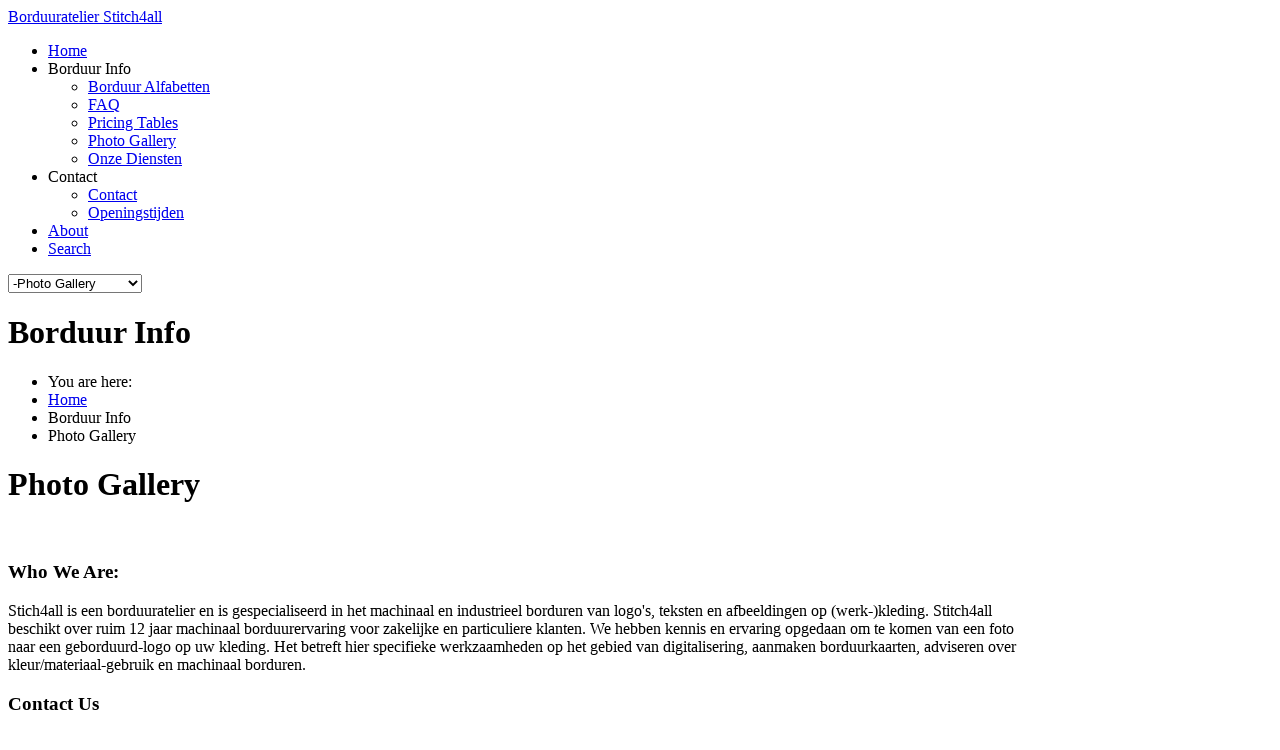

--- FILE ---
content_type: text/html; charset=utf-8
request_url: http://stitch4all.nl/index.php/s4a-borduur-info/photo-gallery
body_size: 5127
content:
<!DOCTYPE html>
<html lang="en-gb">
<head>
<meta name="viewport" content="width=device-width, initial-scale=1, maximum-scale=1">
<base href="http://stitch4all.nl/index.php/s4a-borduur-info/photo-gallery" />
	<meta http-equiv="content-type" content="text/html; charset=utf-8" />
	<meta name="author" content="Super User" />
	<meta name="description" content="Borduuratelier Stitch4all" />
	<meta name="generator" content="Joomla! - Open Source Content Management" />
	<title>Photo Gallery</title>
	<link href="/templates/pawcreative/favicon.ico" rel="shortcut icon" type="image/vnd.microsoft.icon" />
	<link href="http://stitch4all.nl/plugins/content/jxtcimagegallery/fancybox/jquery.fancybox-1.3.4.css" rel="stylesheet" type="text/css" />
	<link href="/plugins/system/jce/css/content.css?aa754b1f19c7df490be4b958cf085e7c" rel="stylesheet" type="text/css" />
	<link href="/media/jui/css/bootstrap.min.css" rel="stylesheet" type="text/css" />
	<link href="/media/jui/css/icomoon.css" rel="stylesheet" type="text/css" />
	<link href="/media/jui/css/bootstrap-responsive.min.css" rel="stylesheet" type="text/css" />
	<link href="/media/jui/css/bootstrap-extended.css" rel="stylesheet" type="text/css" />
	<link href="http://stitch4all.nl/templates/pawcreative/XTC/css.php?id=56&amp;file=default" rel="stylesheet" type="text/css" />
	<link href="http://stitch4all.nl/templates/pawcreative/XTC/css.php?id=56&amp;group=grid" rel="stylesheet" type="text/css" />
	<link href="http://stitch4all.nl/templates/pawcreative/XTC/css.php?id=56&amp;group=style2" rel="stylesheet" type="text/css" />
	<link href="http://stitch4all.nl/templates/pawcreative/XTC/css.php?id=56&amp;group=typo" rel="stylesheet" type="text/css" />
	<link href="http://stitch4all.nl/templates/pawcreative/XTC/css.php?id=56&amp;group=css3effects" rel="stylesheet" type="text/css" />
	<link href="http://stitch4all.nl/templates/system/css/system.css" rel="stylesheet" type="text/css" />
	<link href="http://stitch4all.nl/templates/system/css/general.css" rel="stylesheet" type="text/css" />
	<link href="http://stitch4all.nl/templates/pawcreative/XTC/css.php?id=56&amp;file=template" rel="stylesheet" type="text/css" />
	<link href="http://stitch4all.nl/modules/mod_jxtc_elevator/assets/styles.css" rel="stylesheet" type="text/css" />
	<script type="application/json" class="joomla-script-options new">{"csrf.token":"5a272eadafcc8b0531403d08d7bc32ef","system.paths":{"root":"","base":""}}</script>
	<script src="/media/jui/js/jquery.min.js?e56a520d0bdc15b8fc35bfe9d2446090" type="text/javascript"></script>
	<script src="/media/jui/js/jquery-noconflict.js?e56a520d0bdc15b8fc35bfe9d2446090" type="text/javascript"></script>
	<script src="/media/jui/js/jquery-migrate.min.js?e56a520d0bdc15b8fc35bfe9d2446090" type="text/javascript"></script>
	<script src="http://stitch4all.nl/plugins/content/jxtcimagegallery/fancybox/jquery.fancybox-1.3.4.pack.js" type="text/javascript"></script>
	<script src="/media/system/js/caption.js?e56a520d0bdc15b8fc35bfe9d2446090" type="text/javascript"></script>
	<script src="/media/system/js/mootools-core.js?e56a520d0bdc15b8fc35bfe9d2446090" type="text/javascript"></script>
	<script src="/media/system/js/core.js?e56a520d0bdc15b8fc35bfe9d2446090" type="text/javascript"></script>
	<script src="/media/jui/js/bootstrap.min.js?e56a520d0bdc15b8fc35bfe9d2446090" type="text/javascript"></script>
	<script src="http://stitch4all.nl/templates/pawcreative/js/template.js" type="text/javascript"></script>
	<script src="http://stitch4all.nl/templates/pawcreative/js/xtcMenu.js" type="text/javascript"></script>
	<script src="http://stitch4all.nl/modules/mod_jxtc_elevator/assets/elevator.js" type="text/javascript"></script>
	<script type="text/javascript">
jQuery(document).ready(function($){ 
			jQuery.noConflict();
			jQuery("a[class=imagegalleryplg]").fancybox({
				"padding":0,
				"margin":0,
				"opacity":true,
				"cyclic":false,
				"autoScale":true,
				"centerOnScroll":true,
				"hideOnOverlayClick":true,
				"hideOnContentClick":false,
				"overlayShow":true,
				"overlayOpacity":0.7,
				"overlayColor":"#000000",
				"titleShow":true,
				"titlePosition":"inside",
				"transitionIn":"elastic",
				"transitionOut":"elastic",
				"speedIn":300,
				"speedOut":300,
				"changeSpeed":300,
				"changeFade":300,
				"showCloseButton":true,
				"showNavArrows":true
			});
		});jQuery(window).on('load',  function() {
				new JCaption('img.caption');
			});window.addEvent('load', function(){ xtcMenu(null, 'menu', 250, 20, 'hf', new Fx.Transition(Fx.Transitions.Cubic.easeInOut), 80, true, false); });
	</script>

<script src="http://stitch4all.nl/templates/pawcreative/js/scrollReveal.min.js" type="text/javascript"></script>
<script src="http://stitch4all.nl/templates/pawcreative/js/SmoothScroll.js" type="text/javascript"></script>
<script>
  jQuery(window).scroll(function () {
      if (jQuery("#headerwrap").offset().top > 20) {
          jQuery("#headerwrap").addClass("stickyscroll")
      } else {
          jQuery("#headerwrap").removeClass("stickyscroll")
      }
  });
</script>

<script src="http://cdnjs.cloudflare.com/ajax/libs/waypoints/2.0.3/waypoints.min.js"></script> 
<script src="http://stitch4all.nl/templates/pawcreative/js/jquery.counterup.min.js" type="text/javascript"></script>
<link href='https://fonts.googleapis.com/css?family=Source+Sans+Pro:400,300,400italic,300italic,600,600italic,700,700italic,900,900italic' rel='stylesheet' type='text/css'>
 <script>
    jQuery(document).ready(function( $ ) {
        $('.txtcounter').counterUp({
            delay: 100,
            time: 5000
        });
    });
  </script>
  
</head>
<body class="innerpage sticky  com_content">
    
	<div id="headerwrap" class="sticky xtc-bodygutter">

    <div id="headertop">
        <div id="headertop_inner">
        </div>
    </div>
		<div id="header" class="xtc-wrapper clearfix">
        
      
					
                    
			<div id="logo" class="hd2">
				<a class="hideTxt" href="/index.php">
					Borduuratelier Stitch4all				</a>
			</div>
         
                             
						<div id="menuwrap">
				<div id="menu" class="clearfix hd8  suckerfish">
					<ul class="menu xtcdefaultmenu">
<li class="menu-1 item-638"><a href="/index.php" >Home</a></li><li class="menu-2 item-1466 active deeper parent"><a class="separator">Borduur Info</a><ul><li class="item-1474"><a href="/index.php/s4a-borduur-info/s4a-borduur-alfabet" >Borduur Alfabetten</a></li><li class="item-1475"><a href="/index.php/s4a-borduur-info/faq" >FAQ</a></li><li class="item-1476"><a href="/index.php/s4a-borduur-info/pricing-tables" >Pricing Tables</a></li><li class="item-1478 current active"><a href="/index.php/s4a-borduur-info/photo-gallery" >Photo Gallery</a></li><li class="item-1479"><a href="/index.php/s4a-borduur-info/s4a-onze-diensten" >Onze Diensten</a></li></ul></li><li class="menu-3 item-1480 deeper parent"><a class="separator">Contact</a><ul><li class="item-1486"><a href="/index.php/contact-mainmenu/contact-2" >Contact</a></li><li class="item-1542"><a href="/index.php/contact-mainmenu/s4a-openingstijden" >Openingstijden</a></li></ul></li><li class="menu-4 item-1446"><a href="/index.php/about-mainmenu" >About</a></li><li class="menu-5 item-1485"><a href="/index.php/search-2" >Search</a></li></ul>
<div class="mobilebtn">
<select size="1" class="menu xtcmobilemenu"  onchange="location.href=this.value" title="Menu">
<option value="/index.php" >Home</option><option value="" >Borduur Info</option><option value="/index.php/s4a-borduur-info/s4a-borduur-alfabet" >-Borduur Alfabetten</option><option value="/index.php/s4a-borduur-info/faq" >-FAQ</option><option value="/index.php/s4a-borduur-info/pricing-tables" >-Pricing Tables</option><option value="/index.php/s4a-borduur-info/photo-gallery" selected="selected">-Photo Gallery</option><option value="/index.php/s4a-borduur-info/s4a-onze-diensten" >-Onze Diensten</option><option value="" >Contact</option><option value="/index.php/contact-mainmenu/contact-2" >-Contact</option><option value="/index.php/contact-mainmenu/s4a-openingstijden" >-Openingstijden</option><option value="/index.php/about-mainmenu" >About</option><option value="/index.php/search-2" >Search</option></select>
    </div>
				</div>
			</div>
		</div>
        
	</div>
    <div id="message"><div id="system-message-container">
	</div>
</div>
   
	<div id="region1wrap" class="xtc-bodygutter xtc-spacer">
	<div id="region1pad" class="xtc-wrapperpad">
		<div id="region1" class="row-fluid xtc-wrapper">
			<div class="module page-header h1  wtext center nopad nomarg nolh"><h1 class="moduletitle"><span class="first_word">Borduur</span>&nbsp;<span class="rest">Info</span></h1> <div class="modulecontent"> <div></div></div></div> 
						
		</div>
	</div>
	<div id="r1separator"></div>
</div>
        <div id="region3wrap" class="xtc-bodygutter xtc-spacer">
        <div id="region3pad" class="xtc-wrapperpad">
	<div id="region3" class="row-fluid xtc-wrapper">
   
  
    
        





                





	<div class="span12">
        	  <div id="breadcrumbs" class="r3spacer_top"><div class="module  nomarg nopad"> <div class="modulecontent"> <div aria-label="Breadcrumb" role="navigation">
	<ul itemscope itemtype="https://schema.org/BreadcrumbList" class="breadcrumb nomarg nopad">
					<li>
				You are here: &#160;
			</li>
		
						<li itemprop="itemListElement" itemscope itemtype="https://schema.org/ListItem">
											<a itemprop="item" href="/index.php" class="pathway"><span itemprop="name">Home</span></a>
					
											<span class="divider">
							<img src="/templates/pawcreative/images/system/arrow.png" alt="" />						</span>
										<meta itemprop="position" content="1">
				</li>
							<li itemprop="itemListElement" itemscope itemtype="https://schema.org/ListItem">
											<span itemprop="name">
							Borduur Info						</span>
					
											<span class="divider">
							<img src="/templates/pawcreative/images/system/arrow.png" alt="" />						</span>
										<meta itemprop="position" content="2">
				</li>
							<li itemprop="itemListElement" itemscope itemtype="https://schema.org/ListItem" class="active">
					<span itemprop="name">
						Photo Gallery					</span>
					<meta itemprop="position" content="3">
				</li>
				</ul>
</div>
</div></div> </div>	<div id="component" class="r3spacer_top"><div class="item-page " itemscope itemtype="http://schema.org/Article">
	<meta itemprop="inLanguage" content="en-GB" />
		<div class="page-header">
		<h1> Photo Gallery </h1>
	</div>
	
		
	    					
	
	
		
			
			<div itemprop="articleBody">
		<a rel="jxtc696bea5d61dd1_group" class="imagegalleryplg" href="http://stitch4all.nl/media/gallery/s4a_gallery_badge_bodywarmer_800x600.jpg" title=""><img alt="" title=" " src="http://stitch4all.nl/cache/imagegallery/f96e331c3b69067e08d9743b8d9e37de_400x200.png" /></a><a rel="jxtc696bea5d61dd1_group" class="imagegalleryplg" href="http://stitch4all.nl/media/gallery/s4a_gallery_badges_brandweer_800x450.jpg" title="" ><img alt="" title=" " src="http://stitch4all.nl/cache/imagegallery/182efe0ea7b0d5c5ab2a7ac52baff97f_400x200.png" /></a><a rel="jxtc696bea5d61dd1_group" class="imagegalleryplg" href="http://stitch4all.nl/media/gallery/s4a_gallery_badjas_letter_800x532.jpg" title="" ><img alt="" title=" " src="http://stitch4all.nl/cache/imagegallery/317f2f16eb6720c6fd11f723630035e5_400x200.png" /></a><a rel="jxtc696bea5d61dd1_group" class="imagegalleryplg" href="http://stitch4all.nl/media/gallery/s4a_gallery_bodywarmer_bkc_800x532.jpg" title="" ><img alt="" title=" " src="http://stitch4all.nl/cache/imagegallery/2f5d1bf1f679f7f2d4bbe048f4b06353_400x200.png" /></a><a rel="jxtc696bea5d61dd1_group" class="imagegalleryplg" href="http://stitch4all.nl/media/gallery/s4a_gallery_cap_800x450.jpg" title="" ><img alt="" title=" " src="http://stitch4all.nl/cache/imagegallery/bf8e79adb675c6c81acffc7d0b120147_400x200.png" /></a><a rel="jxtc696bea5d61dd1_group" class="imagegalleryplg" href="http://stitch4all.nl/media/gallery/s4a_gallery_cap_hoes_800x532.jpg" title="" ><img alt="" title=" " src="http://stitch4all.nl/cache/imagegallery/9c79ca1d634d78e094bb9822cf6c1f96_400x200.png" /></a><a rel="jxtc696bea5d61dd1_group" class="imagegalleryplg" href="http://stitch4all.nl/media/gallery/s4a_gallery_cape_800x450.jpg" title="" ><img alt="" title=" " src="http://stitch4all.nl/cache/imagegallery/6b3a9a7642ef44360b799c8d204f849a_400x200.png" /></a><a rel="jxtc696bea5d61dd1_group" class="imagegalleryplg" href="http://stitch4all.nl/media/gallery/s4a_gallery_geboortepakket_jason_800x532.jpg" title="" ><img alt="" title=" " src="http://stitch4all.nl/cache/imagegallery/6fc4cadd5edde492bd6b169fe8daaddc_400x200.png" /></a><a rel="jxtc696bea5d61dd1_group" class="imagegalleryplg" href="http://stitch4all.nl/media/gallery/s4a_gallery_geboortepakket_olivier_800x532.jpg" title="" ><img alt="" title=" " src="http://stitch4all.nl/cache/imagegallery/8f6141c201ca8197cfdf27e15dccde3f_400x200.png" /></a><a rel="jxtc696bea5d61dd1_group" class="imagegalleryplg" href="http://stitch4all.nl/media/gallery/s4a_gallery_handdoek_tekst_800x532.jpg" title="" ><img alt="" title=" " src="http://stitch4all.nl/cache/imagegallery/a24f019cf69d926d9632c0c5dd7692d0_400x200.png" /></a><a rel="jxtc696bea5d61dd1_group" class="imagegalleryplg" href="http://stitch4all.nl/media/gallery/s4a_gallery_handoek_afbeelding1_800x532.jpg" title="" ><img alt="" title=" " src="http://stitch4all.nl/cache/imagegallery/9b64669e926c88fc9190a56672a920b3_400x200.png" /></a><a rel="jxtc696bea5d61dd1_group" class="imagegalleryplg" href="http://stitch4all.nl/media/gallery/s4a_gallery_jas_borstlogo_800x600.jpg" title="" ><img alt="" title=" " src="http://stitch4all.nl/cache/imagegallery/13357b33ea59c0f86eba6bfe9713cf43_400x200.png" /></a><a rel="jxtc696bea5d61dd1_group" class="imagegalleryplg" href="http://stitch4all.nl/media/gallery/s4a_gallery_keukenschort_800x600.jpg" title="" ><img alt="" title=" " src="http://stitch4all.nl/cache/imagegallery/35cdd27412ea6994b099c55c5f01b258_400x200.png" /></a><a rel="jxtc696bea5d61dd1_group" class="imagegalleryplg" href="http://stitch4all.nl/media/gallery/s4a_gallery_kostuum_broek_800x600.jpg" title="" ><img alt="" title=" " src="http://stitch4all.nl/cache/imagegallery/a7503caea0e40b1e4fe7f8365e7902ab_400x200.png" /></a><a rel="jxtc696bea5d61dd1_group" class="imagegalleryplg" href="http://stitch4all.nl/media/gallery/s4a_gallery_kostuum_overhemd_borst_800x532.jpg" title="" ><img alt="" title=" " src="http://stitch4all.nl/cache/imagegallery/dc70aa6e44adccfc05682bd3b1022b4f_400x200.png" /></a><a rel="jxtc696bea5d61dd1_group" class="imagegalleryplg" href="http://stitch4all.nl/media/gallery/s4a_gallery_kostuum_overhemd_kraag_800x600.jpg" title="" ><img alt="" title=" " src="http://stitch4all.nl/cache/imagegallery/90508145ca1ba79f600b862e9a05cda7_400x200.png" /></a><a rel="jxtc696bea5d61dd1_group" class="imagegalleryplg" href="http://stitch4all.nl/media/gallery/s4a_gallery_leer_800x532.jpg" title="" ><img alt="" title=" " src="http://stitch4all.nl/cache/imagegallery/6ec854d222cf4042c41fe7a634dc02bf_400x200.png" /></a><a rel="jxtc696bea5d61dd1_group" class="imagegalleryplg" href="http://stitch4all.nl/media/gallery/s4a_gallery_muts_800x532.jpg" title="" ><img alt="" title=" " src="http://stitch4all.nl/cache/imagegallery/af3db841ac7766958b69c9092a6b1bd0_400x200.png" /></a><a rel="jxtc696bea5d61dd1_group" class="imagegalleryplg" href="http://stitch4all.nl/media/gallery/s4a_gallery_muts_naam_800x532.jpg" title="" ><img alt="" title=" " src="http://stitch4all.nl/cache/imagegallery/dcbb0b0f3fd262a80e0829978e449e28_400x200.png" /></a><a rel="jxtc696bea5d61dd1_group" class="imagegalleryplg" href="http://stitch4all.nl/media/gallery/s4a_gallery_overall_800x532.jpg" title="" ><img alt="" title=" " src="http://stitch4all.nl/cache/imagegallery/0dd030f0c8bce813f95d3c3cc9eb96a6_400x200.png" /></a><a rel="jxtc696bea5d61dd1_group" class="imagegalleryplg" href="http://stitch4all.nl/media/gallery/s4a_gallery_paardendek_800x532.jpg" title="" ><img alt="" title=" " src="http://stitch4all.nl/cache/imagegallery/5d38c7387c38f4e111b25a7d82379761_400x200.png" /></a><a rel="jxtc696bea5d61dd1_group" class="imagegalleryplg" href="http://stitch4all.nl/media/gallery/s4a_gallery_ruglog_jas_800x532.jpg" title="" ><img alt="" title=" " src="http://stitch4all.nl/cache/imagegallery/89af6dc8e1c92694b4f3183bbdcff468_400x200.png" /></a><a rel="jxtc696bea5d61dd1_group" class="imagegalleryplg" href="http://stitch4all.nl/media/gallery/s4a_gallery_ruglogo_800x532.jpg" title="" ><img alt="" title=" " src="http://stitch4all.nl/cache/imagegallery/bd6c79b7fd01bd3a2395088b30a8b4c9_400x200.png" /></a><a rel="jxtc696bea5d61dd1_group" class="imagegalleryplg" href="http://stitch4all.nl/media/gallery/s4a_gallery_ruglogo_afbeelding_800x532.jpg" title="" ><img alt="" title=" " src="http://stitch4all.nl/cache/imagegallery/41c9f6808f426f53fae2ccd9ae483e9f_400x200.png" /></a><a rel="jxtc696bea5d61dd1_group" class="imagegalleryplg" href="http://stitch4all.nl/media/gallery/s4a_gallery_ruglogo_tekst_800x532.jpg" title="" ><img alt="" title=" " src="http://stitch4all.nl/cache/imagegallery/920a0c59569bff4f0d6afd75ea369281_400x200.png" /></a><a rel="jxtc696bea5d61dd1_group" class="imagegalleryplg" href="http://stitch4all.nl/media/gallery/s4a_gallery_shirt_afbeelding_800x32.jpg" title="" ><img alt="" title=" " src="http://stitch4all.nl/cache/imagegallery/177e4654b7ab46d1ebeb5838f2603c86_400x200.png" /></a><a rel="jxtc696bea5d61dd1_group" class="imagegalleryplg" href="http://stitch4all.nl/media/gallery/s4a_gallery_sjaal_800x600.jpg" title="" ><img alt="" title=" " src="http://stitch4all.nl/cache/imagegallery/6db85a748a6ca021b78542823e2f7f02_400x200.png" /></a><a rel="jxtc696bea5d61dd1_group" class="imagegalleryplg" href="http://stitch4all.nl/media/gallery/s4a_gallery_sportshirt_hockey_800x532.jpg" title="" ><img alt="" title=" " src="http://stitch4all.nl/cache/imagegallery/9357e4e8334b463d3c012443faac17b6_400x200.png" /></a><a rel="jxtc696bea5d61dd1_group" class="imagegalleryplg" href="http://stitch4all.nl/media/gallery/s4a_gallery_sportsokken_800x600.jpg" title="" ><img alt="" title=" " src="http://stitch4all.nl/cache/imagegallery/ecb4245231dd52312d9df6bda8cc6f4a_400x200.png" /></a><a rel="jxtc696bea5d61dd1_group" class="imagegalleryplg" href="http://stitch4all.nl/media/gallery/s4a_gallery_sporttas_800x450.jpg" title="" ><img alt="" title=" " src="http://stitch4all.nl/cache/imagegallery/1a5c5aeb6f6d6991be982eeb1c381762_400x200.png" /></a><a rel="jxtc696bea5d61dd1_group" class="imagegalleryplg" href="http://stitch4all.nl/media/gallery/s4a_gallery_sporttrui_golf_800x532.jpg" title="" ><img alt="" title=" " src="http://stitch4all.nl/cache/imagegallery/e689ca277f14bed8184647b3f929d8c3_400x200.png" /></a><a rel="jxtc696bea5d61dd1_group" class="imagegalleryplg" href="http://stitch4all.nl/media/gallery/s4a_gallery_trainingsjack_800x600.jpg" title="" ><img alt="" title=" " src="http://stitch4all.nl/cache/imagegallery/9a0fc2215d1c6d3fca4d4626853eefef_400x200.png" /></a><a rel="jxtc696bea5d61dd1_group" class="imagegalleryplg" href="http://stitch4all.nl/media/gallery/s4a_gallery_trui_afbeelding_800x600.jpg" title="" ><img alt="" title=" " src="http://stitch4all.nl/cache/imagegallery/f598c0a173b9f15f5b01df8458bf37c2_400x200.png" /></a><a rel="jxtc696bea5d61dd1_group" class="imagegalleryplg" href="http://stitch4all.nl/media/gallery/s4a_gallery_werkkleding_mouw_800x532.jpg" title="" ><img alt="" title=" " src="http://stitch4all.nl/cache/imagegallery/9c46da2664d9255e6af1e8c5a11025bb_400x200.png" /></a><a rel="jxtc696bea5d61dd1_group" class="imagegalleryplg" href="http://stitch4all.nl/media/gallery/s4a_gellery_geboortebeer_800x532.jpg" title="" ><img alt="" title=" " src="http://stitch4all.nl/cache/imagegallery/3c8229da6ed7406b1ecc7d8148880ca8_400x200.png" /></a><a rel="jxtc696bea5d61dd1_group" class="imagegalleryplg" href="http://stitch4all.nl/media/gallery/s4a_gellery_geboortepakket_kaartje_800x532.jpg" title="" ><img alt="" title=" " src="http://stitch4all.nl/cache/imagegallery/3a05bffe5f2ac7501d19cb2b4e67a0b5_400x200.png" /></a>	</div>

	
								</div></div> 
          		</div>
	 	</div>
        </div>
	</div>
	<div id="region12wrap" class="xtc-bodygutter xtc-spacer"><div id="region12pad" class="xtc-wrapperpad"><div id="region12" class="row-fluid xtc-wrapper"><div class="row-fluid"><div id="bottom1" class="xtcBootstrapGrid span6 firstcolumn cols-2 column-1"><div class="singlearea"><div class="module wtext  "><h3 class="moduletitle"><span class="first_word">Who We Are:</span></h3> <div class="modulecontent"> <p style="width:80%">Stich4all is een borduuratelier en is gespecialiseerd in het machinaal en industrieel borduren van logo's, teksten en afbeeldingen op (werk-)kleding.
Stitch4all beschikt over ruim 12 jaar machinaal borduurervaring voor zakelijke en particuliere klanten.
We hebben kennis en ervaring opgedaan om te komen van een foto naar een geborduurd-logo op uw kleding. Het betreft hier specifieke werkzaamheden op het gebied van digitalisering, aanmaken borduurkaarten, adviseren over kleur/materiaal-gebruik en machinaal borduren.
</p></div></div> </div></div><div id="bottom2" class="xtcBootstrapGrid span6 lastcolumn cols-2 column-2"><div class="singlearea"><div class="module wtext   "><h3 class="moduletitle"><span class="first_word">Contact Us</span></h3> <div class="modulecontent"> <div class="pawcontact"><div class="row-fluid">
<div class="span6">
<p><i class="fa fa-phone-square"></i>(031) 0344-624201</p>
<p><i class="fa fa-envelope-square"></i>stitch4all@stitch4all.nl</p>
<p><i class="fa fa-rss-square"></i>www.stitch4all.nl</p>
</div>
<div class="span6">
<p><i class="fa fa-twitter-square"></i>@stitch4all.nl</p>
<p><i class="fa fa-facebook-square"></i>fakebook.com/stitch4all</p>
<p><i class="fa fa-youtube-square"></i>vimeo.com/stitch4all</p>
</div>
</div>
</div>
</div></div> </div></div></div></div></div></div>				<div id="footerwrap" class="xtc-bodygutter">
					<div id="footerpad" class="xtc-wrapperpad">
                    
						<div class="row-fluid"><div id="footer" class="xtcBootstrapGrid span12 singlecolumn cols-1 column-1"><div class="firstarea"><div class="module nopad nomarg"> <div class="modulecontent"> <script type="text/javascript">
	window.onload = function() {
	  var elevator = new Elevator({
			element: document.getElementById('jxtc696bea5d75d5f'),
	    mainAudio: "http://stitch4all.nl/media/jxtc_elevator/testones.mp3",
  	  endAudio: "",
  	  duration: "1500",
	  });
	 };
</script>
<div id="jxtc696bea5d75d5f" class="elevator">
	<div>
<i style="color:#ddd;font-size:64px;" class="fa fa-arrow-circle-o-up"></i>
</div></div>
</div></div> </div><div class="lastarea"><div class="module nopad       "> <div class="modulecontent"> <center><p class="footertxt"> © 2015 JoomlaXTC / Borduuratelier Stitch4all </p>
</center></div></div> </div></div></div>					</div>
				</div>


			 <script>window.sr = new scrollReveal(); </script> 	</body>
</html>